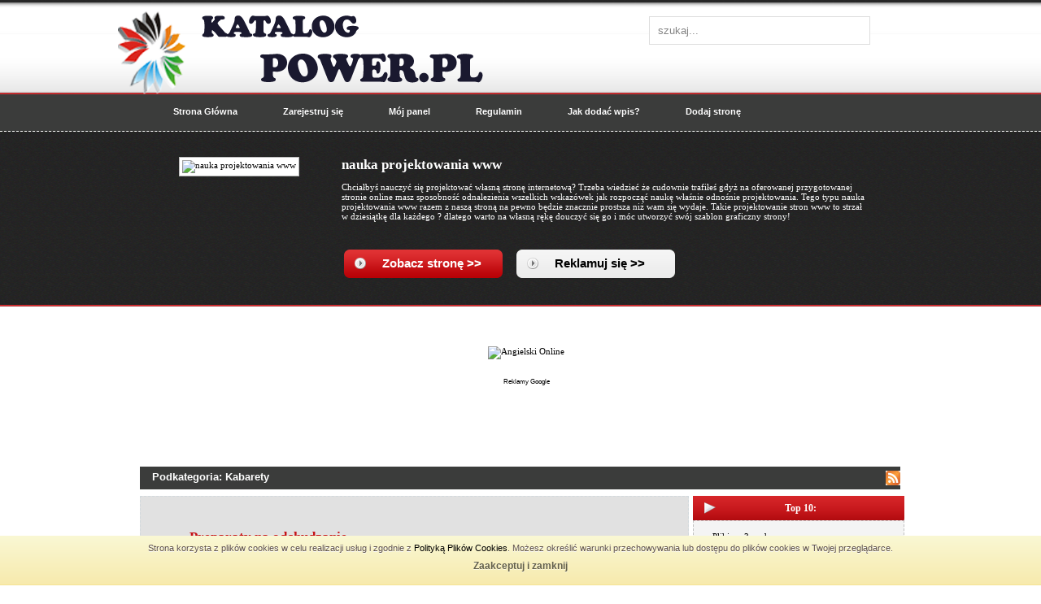

--- FILE ---
content_type: text/html
request_url: http://www.katalog-power.pl/rozrywka/kabarety,p,42/
body_size: 11448
content:

<!DOCTYPE html PUBLIC "-//W3C//DTD XHTML 1.0 Transitional//EN" "http://www.w3.org/TR/xhtml1/DTD/xhtml1-transitional.dtd">

<html xmlns="http://www.w3.org/1999/xhtml" xml:lang="pl" lang="pl">

<head>

<title>Podkategoria: Kabarety - strona 1 - Katalog Power - Moc katalogu SEO</title>

<meta http-equiv="Content-type" content="text/html; charset=utf-8" />

<meta name="robots" content="index,all,follow" />

<meta name="keywords" content="Kabarety" />

<meta name="description" content="Kabarety - strona: 1 - Zapraszamy do wpisów do naszego mocnego katalogu stron. Jeśteśmy profesjonalistami jeśli chodzi o pozycjonowanie<br />dlatego dodjąc wpis do naszego katalogu nie będziesz musiał długo czekać na pierwsze efekty.<br />Nie przyjmujemy stron wielekrotnie kopiowanymi lub powielanymi opisami. Przyjmujemy tylko dobre i<br />wartościowe strony." />

<base href="http://www.katalog-power.pl/" />

<link rel="stylesheet" type="text/css" href="http://www.katalog-power.pl/templates/seocatalogs slider/css/style.css" />

<script type="text/javascript" src="http://www.katalog-power.pl/js/jquery/jquery.js"></script>

         



<script type="text/javascript" src="http://www.katalog-power.pl/js/easySlider1.7.js"></script>

         

<link rel="alternate" type="application/rss+xml" title="Katalog Power - RSS Feed" href="http://www.katalog-power.pl/?action=rss&amp;id2=new" />

 



<script type="text/javascript">

var RecaptchaOptions = {

   theme : 'custom',

   lang  : 'en'

};

</script>







</head>

<body>

<!-- Wstawka Polityki prywatności cookie -->

<script type="text/javascript">

    document.onload = timeMsg();

    function timeMsg()

    {

        var t=setTimeout("ciastkoOn()",1000);

    }

    function getCookie(c_name)

    {

    var i,x,y,ARRcookies=document.cookie.split(";");

    for (i=0;i<ARRcookies.length;i++)

    {

      x=ARRcookies[i].substr(0,ARRcookies[i].indexOf("="));

      y=ARRcookies[i].substr(ARRcookies[i].indexOf("=")+1);

      x=x.replace(/^s+|s+$/g,"");

      if (x==c_name)

        {

        return unescape(y);

        }

      }

    }

    function ciastkoOn()

    {

        var username=getCookie("ciacho");

        

        if (username!=null && username!="")

            { document.getElementById("wrap").style.display = "none";  }

        else 

            { document.getElementById("wrap").style.display = "block"; }

             

    }  



    function ciastkoOff(c_name,value,exdays)

    {

        var exdate=new Date();

        exdate.setDate(exdate.getDate() + exdays);

        var c_value=escape(value) + ((exdays==null) ? "" : "; expires="+exdate.toUTCString());

        document.cookie=c_name + "=" + c_value;

        document.getElementById("wrap").style.display = "none";

        

        var username=getCookie("ciacho");        

    }

  

</script>

<style>



.ciacho-wrap-container{color: #323232;position: fixed;left: 0;bottom: 0;width: 100% !important;height: 60px !important;

    z-index: 10001;font-family: Arial, sans-serif !important;line-height: 30px !important;overflow: hidden;

    

border-bottom: solid 1px #f5e393;background: #f7eaad;

background: -webkit-linear-gradient(top, #faf8d4, #f7eaad);background: -moz-linear-gradient(top, #faf8d4, #f7eaad);

background: -ms-linear-gradient(top, #faf8d4, #f7eaad);background: -o-linear-gradient(top, #faf8d4, #f7eaad);

background: linear-gradient(top, #faf8d4, #f7eaad);filter: progid:DXImageTransform.Microsoft.gradient(startColorstr='#faf8d4', endColorstr='#f7eaad');

-webkit-transition: all .2s linear;-moz-transition: all .2s linear;-ms-transition: all .2s linear;

-o-transition: all .2s linear;transition: all .2s linear;

}

    

.ciacho-wrap-container .ciacho-inner { background: none repeat scroll 0 0 transparent;position: relative;max-width: 1200px;min-width: 980px;margin: 0 auto;}

    

.ciacho-wrap-container #exit{margin: 0;text-align: center;font-size: 12px;line-height: 15px;font-weight: bold;color: #5e5149;

text-shadow: 0 1px #fff;text-decoration:none;color: #000;opacity: 0.6;filter: alpha(opacity=60);font-family: Arial, sans-serif;}



.ciacho-wrap-container #exit:hover {opacity: 1;filter: alpha(opacity=100);}



.ciacho-wrap-container p {margin: 0;text-align: center;font-size: 11px;line-height: 30px;color: #5e5149;text-shadow: 0 1px #fff;}



.ciacho-wrap-container p a {text-shadow: none;line-height: 15px;font-size: 11px;font-family: Arial, sans-serif;}

.ciacho-wrap-container p a:visited {color: #aaa;}



</style>

<div class="ciacho-wrap-container" id="wrap"  style="display: none;">

        <div class="ciacho-inner">

            <p>

                Strona korzysta z plików cookies w celu realizacji usług i zgodnie z <a href="http://www.katalog-power.pl/regulamin/" title="polityka prywatności cookie">Polityką Plików Cookies</a>. Możesz określić warunki przechowywania lub dostępu do plików cookies w Twojej przeglądarce.

            </p>

            <p>

                <a href="#" onclick='ciastkoOff("ciacho", "nnn", 360);' id="exit">Zaakceptuj i zamknij</a>

            </p>

        </div>

</div>

<!-- Wstawka Polityki prywatności cookie - koniec -->



<div id="wrap">

   <div id="header">

      <div id="header_left" align="center">

         <img src="http://www.katalog-power.pl/templates/seocatalogs slider/images/logo.png" alt="Katalog Power" />



      </div>

      <div id="header_right">

           <div id="search">

       <form method="post" action="">

         <p>

        <input type="text" name="keyword" size="20" value="szukaj..." onblur="if(this.value=='') this.value='szukaj...';" onfocus="if(this.value=='szukaj...') this.value='';" />

            
           <input type="submit" value="Szukaj" name="search" class="button1"  /></p>

         </form>

      </div>

      </div>

   </div>

 

   <div id="menu">

      <ul>

         <li><a  href="http://www.katalog-power.pl" title="Home">Strona Główna</a></li>


         

         <li><a href="http://www.katalog-power.pl/admin/?action=register" title="Zarejestruj się">Zarejestruj się</a></li>

         

         <li><a href="http://www.katalog-power.pl/admin/" title="Mój panel">Mój panel</a></li>



         <li><a  href="http://www.katalog-power.pl/regulamin/" title="Regulamin">Regulamin</a></li>



         <li><a  href="http://www.katalog-power.pl/jak,dodac,wpis/" title="Jak dodać wpis?">Jak dodać wpis?</a></li>




         <li><a  href="http://www.katalog-power.pl/dodaj,strone/" title="Dodaj stronę">Dodaj stronę</a></li>


      </ul>

   

   </div>

   <script type="text/javascript">

    $(document).ready(function(){

    $("#headerslider").easySlider({

       auto: true,

       continuous: true,

       controlsShow: false,

       pause: 5000

    });

    });

</script>


    <div id="headerslider">

    <ul>

    
       <li class="premium">

          <div class="premium-site">

          <div class="left"><a href="http://www.katalog-power.pl/zdrowie,i,uroda/preparaty,na,odchudzanie,s,3773/"><img class="premium" src="http://images.pageglimpse.com/v1/thumbnails?url=http://www.blogoodchudzaniu.pl&size=large&devkey=" alt="Preparaty na odchudzanie" /></a></div>

          <div class="right">

            <a href="http://www.katalog-power.pl/zdrowie,i,uroda/preparaty,na,odchudzanie,s,3773/" title="Preparaty na odchudzanie">Preparaty na odchudzanie</a>

            <p>Nasz blog został stworzony z myślą o ludziach którzy potrzebują pomocy z zakresu odchudzania, suplementów diety, preparatów na odchudzanie, zdrowego odżywiania czy dobrania odpowiedniego treningu fizycznego dla siebie. Znajdziesz u nas wiele przydatnych informacji na ten temat które później z powodzeniem możesz wykorzystać w trakcie tworzenia swojej diety, indywidualnego planu żywieniowego czy tworzenia planu treningowego. Nowe artykuły będą się pojawiały systematycznie a każdy z nich będzie dokładnie przeanalizowany żeby wszystkie informacje pojawiające się na blogu były jak najbardziej profesjonalne.Masz jakiś pomysł i chcesz także dołożyć swoją cząsteczkę wiedzy do naszego portalu napisz do nas na pewno odpowiemy. Każda sugestia od Państwa będzie rozważona.Nie pozostaje mi nic innego jak zaprosić wszystkich do odwiedzenia naszego serwisu.</p>

			<br /><br /><span><a href="http://www.katalog-power.pl/zdrowie,i,uroda/preparaty,na,odchudzanie,s,3773/" title="Preparaty na odchudzanie">Zobacz stronę >></a></span>

            <div><a href="./?action=premium_box">Reklamuj się >></a></div>

		  </div>

          </div>

      </li>

    
       <li class="premium">

          <div class="premium-site">

          <div class="left"><a href="http://www.katalog-power.pl//tworzenie,stron,www,s,1701/"><img class="premium" src="http://images.pageglimpse.com/v1/thumbnails?url=http://tworzenie-stron-www.schudnij.info&size=large&devkey=" alt="tworzenie stron www" /></a></div>

          <div class="right">

            <a href="http://www.katalog-power.pl//tworzenie,stron,www,s,1701/" title="tworzenie stron www">tworzenie stron www</a>

            <p>Chciałbyś poznać proces tworzenia www stron w natychmiastowy i efektowny a nade wszystko dobry sposób? Jeżeli tak musisz koniecznie zajrzeć na przedstawioną naszykowaną stronę internetową która jest czynna cały czas a która proponuje klientom wszechstronne informacje które mają na celu pomóc tobie w przyszykowaniu i tak faktycznie przygotowaniu w dokładny sposób strony online. Dowiesz się ile należy przeznaczyć z budżetu na przyszykowanie takiej strony a także czy jest to prosty sposób. Zdecydowanie więc zajrzyj do nas już dziś! Pozwól sobie z nami na tworzenie stron www!</p>

			<br /><br /><span><a href="http://www.katalog-power.pl//tworzenie,stron,www,s,1701/" title="tworzenie stron www">Zobacz stronę >></a></span>

            <div><a href="./?action=premium_box">Reklamuj się >></a></div>

		  </div>

          </div>

      </li>

    
       <li class="premium">

          <div class="premium-site">

          <div class="left"><a href="http://www.katalog-power.pl//nauka,projektowania,www,s,1704/"><img class="premium" src="http://images.pageglimpse.com/v1/thumbnails?url=http://projektowanie-stron-www.schudnij.info&size=large&devkey=" alt="nauka projektowania www" /></a></div>

          <div class="right">

            <a href="http://www.katalog-power.pl//nauka,projektowania,www,s,1704/" title="nauka projektowania www">nauka projektowania www</a>

            <p>Chciałbyś nauczyć się projektować własną stronę internetową? Trzeba wiedzieć że cudownie trafiłeś gdyż na oferowanej przygotowanej stronie online masz sposobność odnalezienia wszelkich wskazówek jak rozpocząć naukę właśnie odnośnie projektowania. Tego typu nauka projektowania www razem z naszą stroną na pewno będzie znacznie prostsza niż wam się wydaje. Takie projektowanie stron www to strzał w dziesiątkę dla każdego ? dlatego warto na własną rękę douczyć się go i móc utworzyć swój szablon graficzny strony!</p>

			<br /><br /><span><a href="http://www.katalog-power.pl//nauka,projektowania,www,s,1704/" title="nauka projektowania www">Zobacz stronę >></a></span>

            <div><a href="./?action=premium_box">Reklamuj się >></a></div>

		  </div>

          </div>

      </li>

    
       <li class="premium">

          <div class="premium-site">

          <div class="left"><a href="http://www.katalog-power.pl//proces,tworzenia,www,s,1678/"><img class="premium" src="http://images.pageglimpse.com/v1/thumbnails?url=http://tworzenie-stron-www.schudnij.info&size=large&devkey=" alt="proces tworzenia www" /></a></div>

          <div class="right">

            <a href="http://www.katalog-power.pl//proces,tworzenia,www,s,1678/" title="proces tworzenia www">proces tworzenia www</a>

            <p>Chcesz poznać proces tworzenia www stron w natychmiastowy i efektowny a nade wszystko dobry sposób? Jeśli tak powinieneś koniecznie zajrzeć na prezentowaną naszykowaną stronę wirtualną jaka jest czynna przez całą dobę a która oferuje klientom kompleksowe wiadomości które mają na celu pomóc wam w przygotowaniu i tak na prawdę wykonaniu w staranny sposób strony internetowej. Dowiesz się ile należy przeznaczyć z budżetu na przygotowanie tego typu strony oraz czy jest to prosty sposób. Od razu więc zajrzyj do nas już dziś! Pozwól sobie z nami na tworzenie stron www!</p>

			<br /><br /><span><a href="http://www.katalog-power.pl//proces,tworzenia,www,s,1678/" title="proces tworzenia www">Zobacz stronę >></a></span>

            <div><a href="./?action=premium_box">Reklamuj się >></a></div>

		  </div>

          </div>

      </li>

    
       <li class="premium">

          <div class="premium-site">

          <div class="left"><a href="http://www.katalog-power.pl//nauka,projektowania,www,s,1685/"><img class="premium" src="http://images.pageglimpse.com/v1/thumbnails?url=http://projektowanie-stron-www.schudnij.info&size=large&devkey=" alt="nauka projektowania www" /></a></div>

          <div class="right">

            <a href="http://www.katalog-power.pl//nauka,projektowania,www,s,1685/" title="nauka projektowania www">nauka projektowania www</a>

            <p>Chcesz nauczyć się projektować swoją stronę online? Musisz wiedzieć że wspaniale trafiłeś gdyż na prezentowanej przygotowanej stronie online masz okazję odnalezienia wszystkich wskazówek jak rozpocząć naukę właściwie odnośnie projektowania. Tego typu nauka projektowania www razem z naszą stroną na pewno będzie znacznie łatwiejsza niż tobie się wydaje. Tego typu projektowanie stron www to strzał w dziesiątkę dla wszystkich ? dlatego warto na własną rękę douczyć się go i móc utworzyć własny szablon graficzny strony!</p>

			<br /><br /><span><a href="http://www.katalog-power.pl//nauka,projektowania,www,s,1685/" title="nauka projektowania www">Zobacz stronę >></a></span>

            <div><a href="./?action=premium_box">Reklamuj się >></a></div>

		  </div>

          </div>

      </li>

    
    </ul>

    </div>

   <div id="content-wrap">

   <center><br><a href="https://www.englishbest.pl/kontakt.html"><img src="https://www.englishbest.pl/include/banery/EnglishBest/banerenglishbest.jpg" alt="Angielski Online"></a></br></br></center></br>
<center>Reklamy Google</center>
<center><script async src="//pagead2.googlesyndication.com/pagead/js/adsbygoogle.js"></script>
<!-- Katalog-power.pl -->
<ins class="adsbygoogle"
 style="display:inline-block;width:728px;height:90px"
 data-ad-client="ca-pub-8081641413083715"
 data-ad-slot="8584501301"></ins>
<script>
(adsbygoogle = window.adsbygoogle || []).push({});
</script></center>
   
      

            <div id="content">
         <h1>
                  
            <a href="http://www.katalog-power.pl/?action=rss&amp;id=42&amp;id2=sub" title="Kabarety - ostatnio dodane lub zmodyfikowane strony"><img style="float:right;" src="http://www.katalog-power.pl/images/rss.gif" alt="Kabarety" /></a>
                  
            Podkategoria: Kabarety         </h1>
         
         
      <div id="sidebar">
 
         <h4>Top 10:</h4>
         <ul>
            <li class="out"><a href="http://www.katalog-power.pl/kultura,i,sztuka/pliki,mp3,za,darmo,s,208/" title="Pliki mp3 za darmo">Pliki mp3 za darmo</a></li>
            <li class="out"><a href="http://www.katalog-power.pl/kultura,i,sztuka/sciaganie,z,wrzuty,s,510/" title="Ściąganie z Wrzuty">Ściąganie z Wrzuty</a></li>
            <li class="out"><a href="http://www.katalog-power.pl/kultura,i,sztuka/serwis,muzyczny,s,424/" title="Serwis muzyczny">Serwis muzyczny</a></li>
            <li class="out"><a href="http://www.katalog-power.pl/firmy,branze/moja,elektronika,s,1058/" title="Moja elektronika">Moja elektronika</a></li>
            <li class="out"><a href="http://www.katalog-power.pl/inne/ogloszenia,za,darmo,s,1057/" title="Ogłoszenia za darmo">Ogłoszenia za darmo</a></li>
            <li class="out"><a href="http://www.katalog-power.pl/inne/ogloszenia,s,1086/" title="Ogłoszenia">Ogłoszenia</a></li>
            <li class="out"><a href="http://www.katalog-power.pl/edukacja,i,nauka/edukey,emarketing,i,szkolenia,s,2058/" title="Edukey - eMarketing i szkolenia">Edukey - eMarketing i szkolenia</a></li>
            <li class="out"><a href="http://www.katalog-power.pl/internet,i,komputery/strony,internetowe,s,1593/" title="Strony internetowe">Strony internetowe</a></li>
            <li class="out"><a href="http://www.katalog-power.pl/biznes,i,ekonomia/wszystko,o,ue,studia,praca,biznes,zycie,za,granica,s,2059/" title="Wszystko o UE - studia, praca, biznes, życie za granicą">Wszystko o UE - studia, praca, biznes, życie za granicą</a></li>
            <li class="out"><a href="http://www.katalog-power.pl/inne/bezplatne,ogloszenia,s,1085/" title="Bezpłatne ogłoszenia">Bezpłatne ogłoszenia</a></li>
         </ul>
         <h4>Statystyka PageRank:</h4>
         <ul>
         
         <li class="pr"><img src="http://www.katalog-power.pl/images/pr/0.gif" class="pr" alt="Strony z pagerankiem: 0" /><span class="pr_text"><a href="http://www.katalog-power.pl/pr,0/" class="pr" title="Strony z pagerankiem: 0">4677</a></span></li>         </ul>
         
         <h4>Odwiedziny robotów:</h4>
         <center>
            <img src="http://www.katalog-power.pl/images/robots/yahoo.gif" alt="Odwiedziny yahoo" /> <span style="font:13px Verdana;position:relative;bottom:4px;padding-right:10px;">21</span>  
            <img src="http://www.katalog-power.pl/images/robots/googlebot.gif" alt="Odwiedziny googlebot" /> <span style="font:13px Verdana;position:relative;bottom:4px;padding-right:10px;">3874</span>  
                       
         </center>
         <h4>Statystyki katalogu:</h4>
         <ul>
  
            <li class="in"><div class="text">Stron: 4678</div></li>
            <li class="in"><div class="text">Kategorii: 19</div></li>
            <li class="in"><div class="text">Podkategorii: 201</div></li>
            <li class="in"><div class="text">Stron oczekujących: 0</div></li>
            <li class="in"><div class="text">Gości online: 7</div></li>
            <li class="in"><div class="text">IP: 27400</div></li>
            <li class="in"><div class="text">PR: <img style="position:relative;top:3px;" src="http://www.katalog-power.pl/images/pr/0.gif" /></div></li>                                                                                                                                                                                                                                                
         </ul>
         <h4>Linki:</h4>
         <ul>
          
            <li class="out"><a href="http://www.blogoodchudzaniu.pl" title="Preparaty na odchudzanie">Preparaty na odchudzanie</a></li>
         </ul>
         <h4>Top 10 kategorii:</h4>
         <ul>
            <li class="in"><a href="http://www.katalog-power.pl/biznes,i,ekonomia/biznes,p,15/" title="Biznes">Biznes</a></li>
            <li class="in"><a href="http://www.katalog-power.pl/zdrowie,i,uroda/kobiety,p,49/" title="Kobiety">Kobiety</a></li>
            <li class="in"><a href="http://www.katalog-power.pl/zdrowie,i,uroda/medycyna,p,51/" title="Medycyna">Medycyna</a></li>
            <li class="in"><a href="http://www.katalog-power.pl/zdrowie,i,uroda/uroda,p,50/" title="Uroda">Uroda</a></li>
            <li class="in"><a href="http://www.katalog-power.pl/inne/ogloszenia,p,25/" title="Ogłoszenia">Ogłoszenia</a></li>
            <li class="in"><a href="http://www.katalog-power.pl/technika/maszyny,i,urzadzenia,p,58/" title="Maszyny i urządzenia">Maszyny i urządzenia</a></li>
            <li class="in"><a href="http://www.katalog-power.pl/internet,i,komputery/sklepy,internetowe,p,59/" title="Sklepy internetowe">Sklepy internetowe</a></li>
            <li class="in"><a href="http://www.katalog-power.pl/dom/artykuly,dla,domu,p,161/" title="Artykuły dla domu">Artykuły dla domu</a></li>
            <li class="in"><a href="http://www.katalog-power.pl/firmy,branze/firmy,remontowe,p,114/" title="Firmy remontowe">Firmy remontowe</a></li>
            <li class="in"><a href="http://www.katalog-power.pl/rozrywka/erotyka,(dla,doroslych),p,187/" title="Erotyka (Dla dorosłych)">Erotyka (Dla dorosłych)</a></li>
         </ul>
      </div><div id="sites">
            
            <ul>
               <li class="premium">
                  <h2><a href="http://www.katalog-power.pl/zdrowie,i,uroda/preparaty,na,odchudzanie,s,3773/" title="Zobacz stronę: Preparaty na odchudzanie">Preparaty na odchudzanie &raquo;</a></h2>
                  <p>Nasz blog został stworzony z myślą o ludziach którzy potrzebują pomocy z zakresu odchudzania, suplementów diety, preparatów na odchudzanie, zdrowego odżywiania czy dobrania odpowiedniego treningu fizycznego dla siebie. Znajdziesz u nas wiele przydatnych informacji na ten temat które później z powodzeniem możesz wykorzystać w trakcie tworzenia swojej diety, indywidualnego planu żywieniowego czy tworzenia planu treningowego. Nowe artykuły będą się pojawiały systematycznie a każdy z nich będzie dokładnie przeanalizowany żeby wszystkie informacje pojawiające się na blogu były jak najbardziej profesjonalne.Masz jakiś pomysł i chcesz także dołożyć swoją cząsteczkę wiedzy do naszego portalu napisz do nas na pewno odpowiemy. Każda sugestia od Państwa będzie rozważona.Nie pozostaje mi nic innego jak zaprosić wszystkich do odwiedzenia naszego serwisu.</p>
                  <small>Data dodania: 09 03 2016 &middot; <a href="http://www.katalog-power.pl/zdrowie,i,uroda/preparaty,na,odchudzanie,s,3773/" title="Zobacz szczegóły: Preparaty na odchudzanie">szczegóły wpisu &raquo;</a></small>
               </li>   
               <li >
                  <h2><a href="http://www.katalog-power.pl/rozrywka/wpadki,s,891/" title="Zobacz stronę: Wpadki">Wpadki &raquo;</a></h2>
                  <p>Zachęcam internautów do rozrywkowego serwisu, gdzie jest możliwość, aby zobaczyć śmieszne zdjęcia z wpadkami z facebook'a i naszej klasy. Wszyscy mogą wejść i ubawić się do utraty tchu. Serwis z foto wpadkami ogląda każdego dnia bardzo duża liczba osób. Gorąco zachęcam wszystkich internautów kochających oglądać seksowne dziewczyny foto wpadki. W serwisie znajduje się ogromna liczba foto wpadek i setki komentarzy. Tysiące zapisanych osób mówi samo za siebie o popularności naszego serwisu. Wpadki dziewczyn to wyśmienita zabawa w Internecie.</p>
                  <small>Data dodania: 12 06 2012 &middot; <a href="http://www.katalog-power.pl/rozrywka/wpadki,s,891/" title="Zobacz szczegóły: Wpadki">szczegóły wpisu &raquo;</a></small>
               </li>   
               <li >
                  <h2><a href="http://www.katalog-power.pl/rozrywka/telewkreta,pl,zartobliwe,rozmowy,telefoniczne,s,2880/" title="Zobacz stronę: Telewkręta.pl - Żartobliwe rozmowy telefoniczne">Telewkręta.pl - Żartobliwe rozmowy telefoniczne &raquo;</a></h2>
                  <p>Telewkręta to witryna poświęcona wesołym rozmowom telefonicznym. Możesz na niej usłyszeć konsultanta, wiodącego konwersację z przygłuchą babcią, albo rozmowę o lusterkach przyśpieszających motocykl. Być może osobiście lubisz wkręcać ludzi przez telefon? Jeżeli rzeczywiście to nagraj i wrzuć nagranie w tym miejscu. Jeżeli pragniesz poprawić sobie humor to koniecznie wejdź na tą witrynę!</p>
                  <small>Data dodania: 17 06 2013 &middot; <a href="http://www.katalog-power.pl/rozrywka/telewkreta,pl,zartobliwe,rozmowy,telefoniczne,s,2880/" title="Zobacz szczegóły: Telewkręta.pl - Żartobliwe rozmowy telefoniczne">szczegóły wpisu &raquo;</a></small>
               </li>   
               <li >
                  <h2><a href="http://www.katalog-power.pl/rozrywka/demotywatory,s,3401/" title="Zobacz stronę: Demotywatory">Demotywatory &raquo;</a></h2>
                  <p>Wielu z nas wie, że dobry humor to podstawa dobrego działania. Żyjemy w niekończącym się napięciu i powinniśmy od czasu do czasu się odstresować, dlatego jednym z ciekawych sposobów są demotywatory. Nie ma chyba osoby, które nie akceptowałaby wesołych zdjęć czy filmików, które czasami potrafią rozbawić do rozpuku. Kolejną propozycją może być kwejk, jest to często kojarzone w dzisiejszych czasach. bez różnicy co wybierzemy, musimy poświęcać troszeczkę swojego wolnego czasu na rozrywkę, bo w innym przypadku staniemy się zgorzkniali i przestaniemy właściwie funkcjonować. Naukowo zostało udowodnione, że śmiech ma dobry wpływ na nasze organy i umysł. Poza tym nasz obciążony mózg domaga się od czasu do czasu odnowienia a tego typu rozrywka pomaga nam nakierować się na właściwe tory. Każdy z nas ma swój pomysł na pozbycie się napięcia, czasem może być to sport, bo warto również zadbać o swoją kondycję fizyczną. Konieczne aby w tym wszystkim nie utracić zdrowego rozsądku, wszystko jest rozrywkowe i śmieszne, ale z rozsądkiem.</p>
                  <small>Data dodania: 28 07 2014 &middot; <a href="http://www.katalog-power.pl/rozrywka/demotywatory,s,3401/" title="Zobacz szczegóły: Demotywatory">szczegóły wpisu &raquo;</a></small>
               </li>   
               <li >
                  <h2><a href="http://www.katalog-power.pl/internet,i,komputery/www,cieciorka,com,s,1929/" title="Zobacz stronę: www.cieciorka.com">www.cieciorka.com &raquo;</a></h2>
                  <p>Dobry humor to podstawa na każdy dzień dlatego też nudzisz się w pracy coś cię denerwuje wpisz w przeglądarkę cieciorka.com. U na gwarancja dobrego humoru na każdy dzień, możesz także dodać coś od siebie żeby poprawić humor innym.</p>
                  <small>Data dodania: 10 11 2012 &middot; <a href="http://www.katalog-power.pl/internet,i,komputery/www,cieciorka,com,s,1929/" title="Zobacz szczegóły: www.cieciorka.com">szczegóły wpisu &raquo;</a></small>
               </li>   
               <li >
                  <h2><a href="http://www.katalog-power.pl/rozrywka/demotywatory,s,1843/" title="Zobacz stronę: Demotywatory">Demotywatory &raquo;</a></h2>
                  <p>Internet w ostatnim okresie staje się tańszy a z tego powodu bardziej osiągalny dla rodaków. Nie ma w tym nic dziwnego, iż za pośrednictwem internetu można migiem zyskać powodzenie nie wydając przy tym majątku na działania reklamowe. W sferze rozrywkowej niebywałą popularność w krótkim okresie zdobył portal Demotywatory. Stało się to w wyniku przyjęcia założenia, iż użytkownicy internetu o wiele bardziej preferują samo oglądanie niż czytanie. Nie znajdziemy w portalu Demotywatory nudnych artykułów. Wyłącznie dowcipne zdjęcia uświetnione trafnym komentarzem. Taka treść za sprawą wirusowości sieci społecznościowych rozpowszechniała się w niebywale szybkim czasie i mimo tego, iż wiele portali takich jak Kwejk czy Bebzol próbowało powtórzyć sukces, do dziś królem pozostają Demotywatory. Nasz portal wprowadził zmiany do znanej koncepcji. Prócz żartobliwych fotek znajdziesz gry fleszowe, stacje radia online czy czat ze znajomymi z Fejsa. Pozyskujemy coraz większą popularność. Wpadnij na Bzdety.</p>
                  <small>Data dodania: 28 10 2012 &middot; <a href="http://www.katalog-power.pl/rozrywka/demotywatory,s,1843/" title="Zobacz szczegóły: Demotywatory">szczegóły wpisu &raquo;</a></small>
               </li>   
               <li >
                  <h2><a href="http://www.katalog-power.pl/rozrywka/tv,program,s,3015/" title="Zobacz stronę: Tv program">Tv program &raquo;</a></h2>
                  <p>W serwisie znajduje się program tv wszystkich znanych programów takich, jak chociażby program tvp, TVN oraz programów sportowych, informacyjnych czy przyrodniczych. Krótko opisane są tu także niektóre programy na przykład seriale czy teleturnieje. Można również poczytać o największych hitach filmowych, które zostaną pokazane w najbliższych dniach. Tv program może zastąpić ci program telewizyjny w gazecie, w którym nie zawsze wsszystkie zmiany zostać wpisane wprowadzone na bieżąco. Tak więc bądź na bieżąco z naszym programem tv i oglądaj najciekawsze oraz najlepsze programy telewizyjne. Z nami nic cię nie ominie!</p>
                  <small>Data dodania: 14 06 2013 &middot; <a href="http://www.katalog-power.pl/rozrywka/tv,program,s,3015/" title="Zobacz szczegóły: Tv program">szczegóły wpisu &raquo;</a></small>
               </li>   
               <li >
                  <h2><a href="http://www.katalog-power.pl/rozrywka/smieszne,zdjecia,s,2121/" title="Zobacz stronę: Śmieszne zdjęcia">Śmieszne zdjęcia &raquo;</a></h2>
                  <p>Portal w całości przeznaczona poprawie humoru. Na stronie znajdują się setki, jeśli nie tysiące prześmiesznych fotomontaży, ilustracji, dowcipów i filmików. Wszystko to po to aby zapewnić zabawę naszym gościom. Wystarczy wyłącznie parenaście minut aby poprawić sobie w tym miejscu nastrój. Jesteśmy pewni iz nawet największy ponurak wykrzywi twarz w uśmiechu odwiedzając naszą stronę. To właśnie w tym miejscu rozpoczęły swoją przygodę fotki takie jak: &quot;stanowisko pracy&quot;, &quot;jak to możliwe&quot;, czy też &quot;wyłudzenie pieniędzy&quot;. Nie czekaj ani chwili dłużej i przystąp do nas by uśmiech na dobre zagościł na twojej twarzy.</p>
                  <small>Data dodania: 12 12 2012 &middot; <a href="http://www.katalog-power.pl/rozrywka/smieszne,zdjecia,s,2121/" title="Zobacz szczegóły: Śmieszne zdjęcia">szczegóły wpisu &raquo;</a></small>
               </li>   
               <li >
                  <h2><a href="http://www.katalog-power.pl/rozrywka/strona,s,2656/" title="Zobacz stronę: strona">strona &raquo;</a></h2>
                  <p>Co dzień porcji śmiechu nie zawsze dodaje nam życie, więc czasami trzeba sobie pomóc i znaleźć coś, co nas rozbawi. Zwykle są to różnorakiego rodzaju dowcipy (np. kawały bez sensu), które najłatwiej jest znaleźć w kolorowych gazetach codziennych, w krzyżówkach albo zwyczajnie w gazetach do tego przeznaczonych. Jednakże jeszcze szybciej odnajdziemy je za pomocą Internetu. Na witrynie internetowej rechot.com można odnaleźć więcej niż 300 stron z kawałami, jakie zamieszczać ma możliwość każda zarejestrowana osoba. Na tej stronie www można zamieszczać kawały z kategorii jak przykładowo dla dorosłych, różnorakie odmienne, bez sensu czy o studentach. A więc każdy znajdzie konkretne śmieszne kawały dla siebie, które polepszą nastrój na cały dzień albo i na cały rozpoczynający się tydzień.</p>
                  <small>Data dodania: 06 05 2013 &middot; <a href="http://www.katalog-power.pl/rozrywka/strona,s,2656/" title="Zobacz szczegóły: strona">szczegóły wpisu &raquo;</a></small>
               </li>   
               <li >
                  <h2><a href="http://www.katalog-power.pl/rozrywka/smieszne,fotki,s,843/" title="Zobacz stronę: Śmieszne fotki">Śmieszne fotki &raquo;</a></h2>
                  <p>Zapraszam na stronę, gdzie znajdziesz bardzo dużo śmiesznych zdjęć z mistrzami 2-go planu. Wiele zabawnych zdjęć da ci dużo frajdy. Mistrzowie drugiego planu to fotki, w których jest możliwość znalezienia rzeczy lub osoby, które nie powinny się pojawić na planie. Momentami wychodzą bardzo zabawne fotki a te przychodzą właśnie do tego serwisu. Zobacz mistrzów drugiego planu właśnie teraz. Najlepiej dodaj adres do ulubionych i we wszystkie dni ciesz się zabawnymi zdjęciami.</p>
                  <small>Data dodania: 15 05 2012 &middot; <a href="http://www.katalog-power.pl/rozrywka/smieszne,fotki,s,843/" title="Zobacz szczegóły: Śmieszne fotki">szczegóły wpisu &raquo;</a></small>
               </li>   
               <li >
                  <h2><a href="http://www.katalog-power.pl/rozrywka/serwis,z,humorem,s,3328/" title="Zobacz stronę: Serwis z Humorem">Serwis z Humorem &raquo;</a></h2>
                  <p>Witryna dzięki której możesz dodawać zabawne filmiki z Internetu, zabawne zdjęcia, swoje opowiadania, też kawały. Całość bacznie wyselekcjonowane, banalna nawigacja. Przez cały czas świeżutkie materiały, humor w najlepszym wydaniu. Największy wkład w rozwój stroniuni mają sami ludziki, to dzięki nim na stronce dodawane są zabawne nowe zdjęcia, zabawne filmiki, opowiadania i kawały. Masz szanse oceniać i komentować treści, też korespondować z innymi użytkownikami na stronie. Wyszukujemy wciąż prasę w przeszukiwaniu najzabawniejszych informacji. Mamy duży zbiór pojechanych fotek, kawałów i zabawnych filmów. U nas spędzisz chwile, których nigdy nie zapomnisz, super przyjemność, nuda już więcej Cię nie dopadnie! Najzabawniejszy humor i najzabawniejsze filmiki, kawały i śmieszne zdjęcia w Internecie!</p>
                  <small>Data dodania: 16 04 2014 &middot; <a href="http://www.katalog-power.pl/rozrywka/serwis,z,humorem,s,3328/" title="Zobacz szczegóły: Serwis z Humorem">szczegóły wpisu &raquo;</a></small>
               </li>   
            </ul>
                     
         </div>                     
         
         <h1>Kabarety - nowa strona:</h1>
         <form method="post" action="?action=add"> 
            <input type="hidden" name="sub[id]" value="42" />
            <input type="hidden" name="sub[id_cat]" value="9" />
            <input type="hidden" name="sub[title]" value="Kabarety" />
            Adres: <input type="text" name="site" size="38" value="http://" />
            <input type="submit" value="Wyślij" name="new_site" class="button" />  
         </form>
         
         <h3>Najnowsze tagi związane z podkategorią: Kabarety</h3>
         <div id="tags">
			<a style="font-size:16px;color:#000;text-decoration:underline;" href="http://www.katalog-power.pl/tag,smieszne/" title="Zobacz strony związane z tagiem: śmieszne">śmieszne</a> <small>(3)</small>, <a style="font-size:9px;color:#000;text-decoration:underline;" href="http://www.katalog-power.pl/tag,odchudzanie/" title="Zobacz strony związane z tagiem: odchudzanie">odchudzanie</a> <small>(1)</small>, <a style="font-size:16px;color:#000;text-decoration:underline;" href="http://www.katalog-power.pl/tag,smieszne,zdjecia/" title="Zobacz strony związane z tagiem: Śmieszne zdjęcia">Śmieszne zdjęcia</a> <small>(2)</small>, <a style="font-size:16px;color:#000;text-decoration:underline;" href="http://www.katalog-power.pl/tag,kwejk/" title="Zobacz strony związane z tagiem: kwejk">kwejk</a> <small>(3)</small>, <a style="font-size:9px;color:#000;text-decoration:underline;" href="http://www.katalog-power.pl/tag,dzien,po,imprezie,dziewczyn/" title="Zobacz strony związane z tagiem: Dzień po imprezie dziewczyn">Dzień po imprezie dziewczyn</a> <small>(1)</small>, <a style="font-size:9px;color:#000;text-decoration:underline;" href="http://www.katalog-power.pl/tag,mistrz2planu/" title="Zobacz strony związane z tagiem: Mistrz2Planu">Mistrz2Planu</a> <small>(1)</small>, <a style="font-size:16px;color:#000;text-decoration:underline;" href="http://www.katalog-power.pl/tag,demotywatory/" title="Zobacz strony związane z tagiem: demotywatory">demotywatory</a> <small>(2)</small>, <a style="font-size:9px;color:#000;text-decoration:underline;" href="http://www.katalog-power.pl/tag,tabletki,na,odchudzanie/" title="Zobacz strony związane z tagiem: Tabletki na odchudzanie">Tabletki na odchudzanie</a> <small>(1)</small>, <a style="font-size:16px;color:#000;text-decoration:underline;" href="http://www.katalog-power.pl/tag,humor/" title="Zobacz strony związane z tagiem: humor">humor</a> <small>(2)</small>, <a style="font-size:16px;color:#000;text-decoration:underline;" href="http://www.katalog-power.pl/tag,smieszne,fotki/" title="Zobacz strony związane z tagiem: Śmieszne fotki">Śmieszne fotki</a> <small>(2)</small>, <a style="font-size:9px;color:#000;text-decoration:underline;" href="http://www.katalog-power.pl/tag,zabawne/" title="Zobacz strony związane z tagiem: zabawne">zabawne</a> <small>(1)</small>, <a style="font-size:9px;color:#000;text-decoration:underline;" href="http://www.katalog-power.pl/tag,wpadki,nasza,klasa/" title="Zobacz strony związane z tagiem: Wpadki nasza klasa">Wpadki nasza klasa</a> <small>(1)</small>, <a style="font-size:9px;color:#000;text-decoration:underline;" href="http://www.katalog-power.pl/tag,zbior,smiesznych,obrazkow/" title="Zobacz strony związane z tagiem: zbiór śmiesznych obrazków">zbiór śmiesznych obrazków</a> <small>(1)</small>, <a style="font-size:16px;color:#000;text-decoration:underline;" href="http://www.katalog-power.pl/tag,kawaly/" title="Zobacz strony związane z tagiem: kawały">kawały</a> <small>(2)</small>, <a style="font-size:20px;color:#000;text-decoration:underline;" href="http://www.katalog-power.pl/tag,dowcipy/" title="Zobacz strony związane z tagiem: dowcipy">dowcipy</a> <small>(4)</small>, <a style="font-size:9px;color:#000;text-decoration:underline;" href="http://www.katalog-power.pl/tag,suplementy,na,odchudzanie/" title="Zobacz strony związane z tagiem: Suplementy na odchudzanie">Suplementy na odchudzanie</a> <small>(1)</small>, <a style="font-size:9px;color:#000;text-decoration:underline;" href="http://www.katalog-power.pl/tag,smieszne,wpadki/" title="Zobacz strony związane z tagiem: Śmieszne wpadki">Śmieszne wpadki</a> <small>(1)</small>, <a style="font-size:9px;color:#000;text-decoration:underline;" href="http://www.katalog-power.pl/tag,zabawne,fotki/" title="Zobacz strony związane z tagiem: Zabawne fotki">Zabawne fotki</a> <small>(1)</small>, <a style="font-size:9px;color:#000;text-decoration:underline;" href="http://www.katalog-power.pl/tag,smieszne,kawaly/" title="Zobacz strony związane z tagiem: śmieszne kawały">śmieszne kawały</a> <small>(1)</small>, <a style="font-size:9px;color:#000;text-decoration:underline;" href="http://www.katalog-power.pl/tag,smieszna,rozmowa,telefoniczna/" title="Zobacz strony związane z tagiem: śmieszna rozmowa telefoniczna">śmieszna rozmowa telefoniczna</a> <small>(1)</small>, <a style="font-size:9px;color:#000;text-decoration:underline;" href="http://www.katalog-power.pl/tag,foto,wpadki/" title="Zobacz strony związane z tagiem: Foto wpadki">Foto wpadki</a> <small>(1)</small>, <a style="font-size:9px;color:#000;text-decoration:underline;" href="http://www.katalog-power.pl/tag,program,telewizyjny/" title="Zobacz strony związane z tagiem: program telewizyjny">program telewizyjny</a> <small>(1)</small>, <a style="font-size:9px;color:#000;text-decoration:underline;" href="http://www.katalog-power.pl/tag,wpadki,po,imprezie/" title="Zobacz strony związane z tagiem: Wpadki po imprezie">Wpadki po imprezie</a> <small>(1)</small>, <a style="font-size:9px;color:#000;text-decoration:underline;" href="http://www.katalog-power.pl/tag,dowcip/" title="Zobacz strony związane z tagiem: dowcip">dowcip</a> <small>(1)</small>, <a style="font-size:9px;color:#000;text-decoration:underline;" href="http://www.katalog-power.pl/tag,smieszne,filmiki/" title="Zobacz strony związane z tagiem: śmieszne filmiki">śmieszne filmiki</a> <small>(1)</small>, <a style="font-size:9px;color:#000;text-decoration:underline;" href="http://www.katalog-power.pl/tag,wpadki,na,nk/" title="Zobacz strony związane z tagiem: Wpadki na nk">Wpadki na nk</a> <small>(1)</small>, <a style="font-size:9px;color:#000;text-decoration:underline;" href="http://www.katalog-power.pl/tag,obrazki/" title="Zobacz strony związane z tagiem: obrazki">obrazki</a> <small>(1)</small>, <a style="font-size:16px;color:#000;text-decoration:underline;" href="http://www.katalog-power.pl/tag,wideo/" title="Zobacz strony związane z tagiem: wideo">wideo</a> <small>(3)</small>, <a style="font-size:16px;color:#000;text-decoration:underline;" href="http://www.katalog-power.pl/tag,zabawne,zdjecia/" title="Zobacz strony związane z tagiem: Zabawne zdjęcia">Zabawne zdjęcia</a> <small>(2)</small>, <a style="font-size:9px;color:#000;text-decoration:underline;" href="http://www.katalog-power.pl/tag,wpadki,zdjecia/" title="Zobacz strony związane z tagiem: Wpadki zdjęcia">Wpadki zdjęcia</a> <small>(1)</small>, <a style="font-size:9px;color:#000;text-decoration:underline;" href="http://www.katalog-power.pl/tag,rozmowa,z,konsultantem/" title="Zobacz strony związane z tagiem: rozmowa z konsultantem">rozmowa z konsultantem</a> <small>(1)</small>, <a style="font-size:9px;color:#000;text-decoration:underline;" href="http://www.katalog-power.pl/tag,wpadki/" title="Zobacz strony związane z tagiem: Wpadki">Wpadki</a> <small>(1)</small>         </div>
                        
          
                 
      </div>
   <center>Reklamy Google</center>
<center><script async src="//pagead2.googlesyndication.com/pagead/js/adsbygoogle.js"></script>
<!-- Katalog-power.pl -->
<ins class="adsbygoogle"
 style="display:inline-block;width:728px;height:90px"
 data-ad-client="ca-pub-8081641413083715"
 data-ad-slot="8584501301"></ins>
<script>
(adsbygoogle = window.adsbygoogle || []).push({});
</script></center>   </div>
    <div id="footer"><a href="http://www.computerbest.pl" target="_blank" title="Pozycjonowanie Gliwice">Pozycjonowanie Gliwice
</div>
</body>
</html>
              

--- FILE ---
content_type: text/html; charset=utf-8
request_url: https://www.google.com/recaptcha/api2/aframe
body_size: 267
content:
<!DOCTYPE HTML><html><head><meta http-equiv="content-type" content="text/html; charset=UTF-8"></head><body><script nonce="bwqrPGYThUKesUU8P9RyVw">/** Anti-fraud and anti-abuse applications only. See google.com/recaptcha */ try{var clients={'sodar':'https://pagead2.googlesyndication.com/pagead/sodar?'};window.addEventListener("message",function(a){try{if(a.source===window.parent){var b=JSON.parse(a.data);var c=clients[b['id']];if(c){var d=document.createElement('img');d.src=c+b['params']+'&rc='+(localStorage.getItem("rc::a")?sessionStorage.getItem("rc::b"):"");window.document.body.appendChild(d);sessionStorage.setItem("rc::e",parseInt(sessionStorage.getItem("rc::e")||0)+1);localStorage.setItem("rc::h",'1769291076066');}}}catch(b){}});window.parent.postMessage("_grecaptcha_ready", "*");}catch(b){}</script></body></html>

--- FILE ---
content_type: text/css
request_url: http://www.katalog-power.pl/templates/seocatalogs%20slider/css/style.css
body_size: 2828
content:
/*// --------------------------------------------------------------------------------------------------------------- // 

// Skrypt: SEOKatalog

// wersja: 1.4

// demo skryptu: http://www.demo.seokatalogi.pl

// copryright: Mariusz Wysokinski

// strona domowa skryptu: http://www.seokatalogi.pl

// forum: http://www.seokatalogi.pl/forum/

// blog: http://www.seokatalogi.pl/blog/

// --------------------------------------------------------------------------------------------------------------- //*/



html, body

{	

   background:#fff url('../images/bg.jpg') repeat-x top;

   font:70%/1.5em Verdana, Tahoma, arial, sans-serif;

   text-align:center;

   color:#000;

   margin:0;

   padding:0;

}



img {

	border:0px;

}



a img {

	text-decoration:none;

}



a {

	color: #000;

	font-weight: normal;

	font: 11px Verdana;

	text-decoration: none;

	text-align: left;

}



a:hover {	

	text-align: left;

	color: #000;

	text-decoration:underline;

}



form {

	font:11px Verdana, Sans-serif;

	margin:0 0 20px 10px;

	color:#000000;

	text-align:justify;

	line-height:17px;

}	



.loading {

	height:30px;

	background:url('../images/working.gif') 50% 50% no-repeat;

	width:100%;

	text-align:center;

	margin:0 auto;

}



#wrap {

   width:1000px;

   margin:0 auto;

   text-align:left;

   overflow:hidden;

}

#search {

	position: relative;

	top:-110px;

}





#search input {

	margin: 0;

	padding: 0;

	border: 0;

	float: right;

}





#search input[type="text"] {

	background:#FFF;	

	border:1px solid #dddddd;

	width: 250px;

	height: 13px;

	padding: 10px;

	color:#858585;

}



#header {

   width:950px;

   height:160px;

   padding:0;

   top:0px;

   color:#000;

}



#header_left {

	margin-top:0px;

	padding:0px 0 0 5px;

	float:left;

	width:auto;

}



#header_left img {

	margin:8px 5px 0 0; 

	padding:0;

    border:0;

    float:left;

}



#header_left h1, #header_left h1 a, #header_left h1 a:hover {

	margin:0; 

	padding:0;

	font:bold 35px Tahoma, Sans-serif;

	color:#FFFFFF;

	text-decoration:none;

    letter-spacing:1px;	

    float:left;

}



#header_left h2 {

    margin:0;

    padding:0 0 0 0;

    font: bold 13px Tahoma, Sans-serif;

    color:#FFFFFF;

    letter-spacing:0.3px;

    float:left;

    width:auto;       

}



#header_right {

	margin:0px;

	padding:110px 20px 0px 0px;

}



#headerslider {

    padding:20px;

	margin: 0 auto;

}

 

#headerslider ul {

    list-style: none;

}



#headerslider ul li.premium {

    width:920px;

	width:990px\9;

}

 

#headerslider .premium-site {

    width: 920px;

    overflow: hidden;

}

 

#headerslider .premium-site .left {

    width: 200px;

    float: left;

}

 

#headerslider .premium-site .right {

    float: left;

}

 

#headerslider .premium-site .right a {

    font: bold 17px Verdana;

	color:#fff;

	text-decoration: none;

}

 

#headerslider .premium-site .right p {

    width: 650px;

    font: normal 11px Verdana;

	color: #fff;

}



#headerslider .premium-site .right span a {

    background:url('../images/buton.png') no-repeat;

	padding: 10px 40px 10px 50px;

    font: bold 15px arial;

	float: left;

}



#headerslider .premium-site .right div a{

    background:url('../images/buton2.png') no-repeat;

	padding: 10px 40px 10px 50px;

    font: bold 15px arial;

	color:#000;

	 float: left;

}

 

#headerslider img.premium {

    border:1px solid #BABABA;

    padding:3px;

    width:180px;

	background: #fff;

    height:140px;

}

.button {

    height:30px;

    width:auto;

    border:1px solid #fff;

    cursor:pointer;

    color:#FFFFFF;

    background:url('../images/button.jpg') repeat-x;

    float:none;

}



.button1 {

display:none;

}



#menu {	

    background: #3b3c3b;

    font: bold 10px Arial,Verdana;

    height: 45px;

    left: 0;

    padding: 0;

    position: absolute;

    right: 0;

    top: 116px;

	border-bottom: 1px dashed #fff;

}



#menu ul {

	list-style:none;

	width:950px;

	margin: 0 auto;

}



#menu ul li {

	display:inline;

}



#menu ul li a {

	display:block;

	float:left;

	padding:15px 28px;

	color:#fff;	

	text-decoration:none;

	width:auto;

	font:bold 11px Arial;

	

}



#menu ul li a:hover {

	color:#FFF;

	text-decoration:none;

	padding:15px 28px;

	background:url('../images/a.png');

	height:15px;



}



#menu ul li a.select {	

	color: #FFF;

}



#menu #lang {

	margin:0px;

	padding:2px 8px 0 0;

	float:right;

}



#menu #lang a img {

    margin-left:3px;

}



#error {

	width:728px;

	margin:8px auto;

	padding:5px;

	font:bold 11px Verdana;

	color:#cc0000;

	border:2px solid #cc0000;

	text-align:center;

	background-color:#ffffff;

}



#info {

	width:80%;

	margin:8px auto;

	padding:5px;

	font:bold 11px Verdana;

	color:#000;

	border:2px solid #000;

	text-align:center;

	background-color:#ffffff;

}



#content-wrap {

	width: 950px; 

	margin-left:25px;

	margin-right:25px;

	padding: 25px 0 0 7px;

	clear:both;	

}



#sidebar {

	float:right;

	padding:0; 

	position: relative;

	bottom:0px;

	width:260px;	

}



#sidebar h4 {	

	background:url("../images/sidebar_h3.png") no-repeat scroll 0 0 transparent;

	color:#FFFFFF;

	font:bold 12px Verdana;

	height:17px;

	margin:0px 5px 0 0;

	padding:8px 5px 5px;

	text-align:center;

	width:255px;

}





#sidebar ul {

      margin: 0px 0px 10px 0px;

	-moz-border-radius-bottomleft:7px;

	-moz-border-radius-bottomright:7px;

	background:none repeat scroll 0 0 #F4F4F4;

	padding:8px 3px 10px;

	border:1px dashed #C0C0C0;



}



#sidebar ul li {

	margin: 5px 0 0 0;

	list-style:none;

	font: 11px Verdana;

	color:#000000;	

}



#sidebar ul li.in {

	margin: 5px 0 0 0;

	list-style:none; 

	font: 11px Verdana;

	color:#000000;	

	height:20px;	

}



#sidebar ul li.out {

	margin: 5px 0 0 0;

	list-style:none; 

	font: 11px Verdana;

	color:#000000;	

	height:25px;	

}



#sidebar ul li.pr {

    padding:0;

    height:15px;

}



#sidebar ul li img.pr {

    margin:0; 

    padding:0;

    float:left; 

}



#sidebar ul li .pr_text {

	float:right; 

	width:100px; 

	text-align:right;

}



#sidebar ul li a.pr {

	text-align:right;

	font-weight:bold;

}



#sidebar ul li a.pr:hover {

	text-align:right;

	font-weight:bold;

	text-decoration:underline;

}



#sidebar ul li a {

	color: #000;

	font-weight: normal;

	margin:0 0 5px 20px;

	display: block;

	font: 11px Verdana;

	text-decoration: none;

	text-align: left;

}



#sidebar ul li a.select {

	text-decoration: underline;

}



#sidebar ul li a:hover{

	margin:0 0 5px 20px;	

	text-align: left;

	display: block;

	color: #000;

	text-decoration:underline;

}

	   

#sidebar ul li .text {

	margin:0 0 5px 20px;

}



#sidebar ul li.rss {

	margin:8px 0 0 0;

}



#sidebar ul li h2 {

	background: url('../images/content_h2.gif') no-repeat left top;	

	padding:0 0 5px 20px;

	margin:0;

	text-align:left;

}



#sidebar ul li h2 a, #sidebar ul li h2 a:hover {

	color:#000;

	font:bold 11px Verdana;

	text-decoration:underline;

	margin:0;

	padding:0;

}



#sidebar ul li p {

	font:11px Verdana, Sans-serif;

	margin:0 0 5px 0;

	color:#000000;

	text-align:left;

	line-height:17px;

}



#sidebar ul li small {	

	color:#666666;

	font:normal 10px Verdana;

	text-align:left;	

}



#sidebar ul li small a { 

	color:#666666;

	font:normal 10px Verdana;

	margin:0;

	padding:0;

	display:inline;

	text-decoration:none;

}



#sidebar ul li small a:hover {

	color:#666666;

	font:normal 10px Verdana;	

	text-decoration:underline;

	margin:0;

	padding:0;

	display:inline;	

}



#content {

	float:left;

	width:940px;

	padding:0 0 0 0px; 

    margin:0 0px 5px 0px;

	position: relative;

	bottom:0px;

}



#content h1 {

	font:bold 13px Verdana, Sans-serif;

	color:#fff;

	padding:5px 0 0px 15px;

	background:#3B3C3B;

	clear:both;

	height:23px;

	width:920px;

}



#content h1 a {

	text-decoration:none;

	font:bold 15px Verdana, Sans-serif;

	color:#fff;		

}		



#content h1 a:hover {

	text-decoration:none;

}



#content p {

	font:11px Verdana, Sans-serif;

	margin:0 0 20px 10px;

	color:#000000;

	text-align:justify;

	line-height:17px;

}



#content p.right {

	font:11px Verdana, Sans-serif;

	margin:0 0 20px 10px;

	color:#000000;

	text-align:right;

	line-height:17px;

}



#content div.site {

	height:100%; 

	overflow:hidden;

	padding:0 0 10px 10px; 

	font:11px Verdana, Sans-serif;

	color:#000000;

	text-align:justify;

	line-height:17px;	

}



#content div.site img {

	border:1px solid #BABABA;

	padding:0;

	margin:0 8px 4px 0px;

    width:190px;

    height:145px;

    float:left;

}	



#content a.sub {

	color:#000;

	font:10px Verdana;

	text-decoration:none;

	text-align:left;	

}



#content a.sub:hover {

	color:#000;

	font:10px Verdana;

	text-decoration:underline;

	text-align:left;

}



#content table {

	margin:0 0 0px 0px;

	clear:both;	

}



#content table tr td {

	padding-bottom:10px;

}



#content table tr td h2 {

	padding:0 0 8px 20px;

	margin:0;

	text-align:left;

}



#content #category table tr td {

background:url("../images/kat.gif") no-repeat scroll left top transparent;

height:170px;

height:150px\9;

padding:20px 0px 0px 10px;

}



#content #sub_category table tr td {

background:url("../images/kat.gif") no-repeat scroll left top transparent;

height:170px;

height:150px\9;

padding:20px 0px 0px 10px;

}

#content #category img {

margin-left:5px;

margin-top:5px;

margin-right:7px;

}



#category{

position: relative;

}



#content table tr td h2 a {

color:#000;

font:bold 15px Arial;

}



#content table tr td small {	

	color:#666666;

	font:normal 10px Verdana;

	text-align:left;	



}



#content table tr td small a {

	color:#666666;

	font:normal 10px Verdana;

	text-decoration:none;



}



#content table tr td small a:hover { 	

	color:#666666;

	font:normal 10px Verdana;

	text-decoration:underline;

}



#content h3 {	

	font:bold 12px Verdana;

	text-align:left;

	padding:5px;

	margin-top:5px;

	background:#3B3C3B;	

	color:#FFFFFF;

	float:left;

	width:930px;

	clear:both;

}



#content h3 a {	

	font:normal 12px Verdana;

	text-align:left;	

	color:#FFFFFF;

	text-decoration:none;	

}



#content h3 a:hover {	

	font:normal 12px Verdana;

	text-align:left;	

	color:#FFFFFF;

	text-decoration:underline;

}





#content #tags {

	margin:0 0 10px 0px;

	line-height:17px;	

}



#content #sites {

	margin:0px 0 0px 0px;

}



#content #sites ul {

    padding:0;

    margin:0;

    width:675px;

}



#content #sites ul li {

	padding:40px;

	margin: 5px 0 8px 0;	

	list-style:none; 		

	border:1px dashed #D2D9DD;

	background:#F5F5F5;

}



#content #sites ul li.premium {

	background-color:#e1e1e1; 	

}



#content #sites h2 {

	color:#000;

	font:bold 11px Verdana;	

	padding:0 0 5px 20px;

	margin:0;

}



#content #sites h2 a {

	color:#C51014;

	font:bold 17px verdana;

}



#content #sites p {

	font:11px Verdana, Sans-serif;

	margin:0 0 25px 0;

	color:#000000;

	line-height:17px;

}



#content #sites small {	

	color:#666666;

	font:normal 10px Verdana;

	text-align:left;

	width:100%;

}



#content #sites small.right {	

	color:#666666;

	font:normal 10px Verdana;

	text-align:right;

	float:right;

	width:100%;

	padding:5px 0 5px 0;

}



#content #sites small a { 

	color:#C51014;

	font:normal 10px Verdana;

	text-decoration:none;

}



#content #sites small a:hover { 

	text-decoration:underline;

}



#content ul.site {

    padding:0;

    margin:0 10px 10px 10px;

    clear:left;

}



#content ul.site li {

	margin: 5px 0 0 0;

	list-style:none;

	font: 11px Verdana;

	color:#000000;

}



#content ul.site li.in {

	margin: 5px 0 0 0;

	list-style:none; 

	background: url('../images/sidebar_li.gif') no-repeat left top;	

	border-bottom: 1px solid #BABABA;

	font: 11px Verdana;

	color:#000000;

	padding:0 0 5px 20px;

}	



#content ul.site li.report {

	margin:0;

	list-style:none; 

	background: url('../images/report.gif') no-repeat 0px 3px;	

	border-bottom: 1px solid #BABABA;

	font: 11px Verdana;

	color:#000000;

	padding:5px 0 5px 20px;

}	



#content ul.site li.edit {

	margin:0;

	list-style:none; 

	background: url('../images/edit.gif') no-repeat 2px 3px;	

	border-bottom: 1px solid #BABABA;

	font: 11px Verdana;

	color:#000000;

	padding:5px 0 5px 20px;

}	



#content ul.site li.premium {

	margin:0;

	list-style:none; 

	background: url('../images/premium.gif') no-repeat 2px 3px;	

	border-bottom: 1px solid #BABABA;

	font: 11px Verdana;

	color:#000000;

	padding:5px 0 5px 20px;

}	



#content ul.site li .site_cat {

	width:65%;

	display:block;

	margin:5px 0 0 0px;

}



#content ul.site li a {

	color: #000;

	font-weight: normal;

	margin:0;

	font: 11px Verdana;

	text-decoration: none;

	text-align: left;

}



#content ul.site li a:hover{

	margin:0;	

	text-align: left;

	color: #000;

	text-decoration:underline;

}



#content ul.unit-rating {

	padding:0;

	margin:0;

	border:0px;

}



#content ul.unit-rating li {

	padding:0;

	margin:0;

	border:0px;

}



#content ul.unit-rating li a {

	display:block;

	border:0;

}



#content ul.unit-rating li a:hover {

	padding:0;

	margin:0;

	display:block;

	text-decoration:none;

	border:0;

}



#footer {

	color:#000;

	width:auto;

	height:55px;

	text-align:center;	

	font:normal 10px Verdana;

    margin:0;

    clear:both;

}



#footer a {

	font:normal 10px Verdana;

	color:#000;



}



#google-map-add {

    float:left;

    width:400px;

    height:300px;

    border:1px solid #BABABA;

    background: gray;

    margin-bottom:6px;

}



#google-map-site {

    float:left;

    width:543px;

    height:300px;

    border:1px solid #BABABA;

    background:gray;

    margin-bottom:6px;

}



#google-map-site #google-map-error {

	clear:both;

	width:543px;

	height:10px;

	background:none;

	font:19px bold;

}

#content ul.site li.contact {
	margin:0;
	list-style:none; 
	background: url('../images/contact.gif') no-repeat 2px 5px;	
	border-bottom: 1px solid #BABABA;
	font: 11px Verdana;
	color:#000000;
	padding:5px 0 5px 20px;
}

